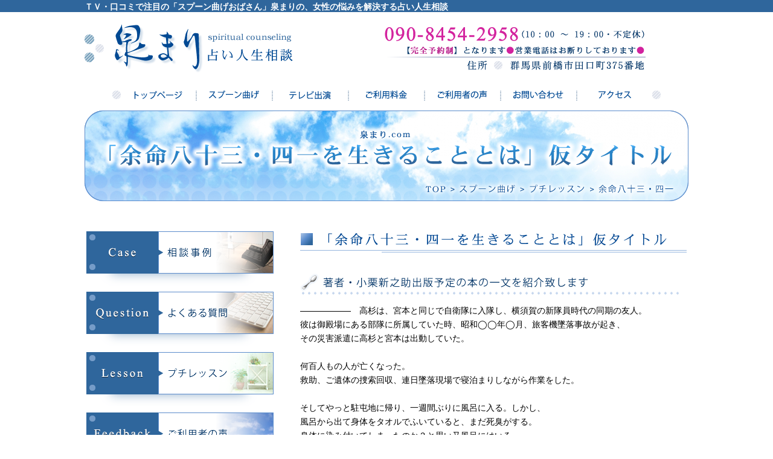

--- FILE ---
content_type: text/html
request_url: https://xn--bbkya8713b.com/life-e83.html
body_size: 6754
content:
<!DOCTYPE html PUBLIC '-//W3C//DTD XHTML 1.0 Transitional//EN' 'http://www.w3.org/TR/xhtml1/DTD/xhtml1-transitional.dtd'>
<html xmlns='http://www.w3.org/1999/xhtml'>
<head>
<meta http-equiv='Content-Type' content='text/html; charset=UTF-8' />
<title>余命八十三・四一｜泉まり占い人生相談～女性の悩み、相談、解決します～</title>
<meta name='description' content='群馬県前橋市で占い人生相談をする泉まり公式サイトです。あなたの悩み、一人で悩まずにお聞かせください。どんなご相談もベストな解決方法を占います。身近な人に相談できず悩みを抱えていたら、早めにお電話下さい。孤独や不安を笑顔に変えるお手伝いを致します。' />
<meta name='keywords' content='群馬,前橋,占い,人生相談,女性,スプーン曲げ,泉まり' />
<link rel="shortcut icon" type="image/x-icon" href="image/icon.ico">
<link rel="canonical" href="https://xn--bbkya8713b.com/life-e83.html" />
<meta http-equiv='Content-Style-Type' content='text/css'>
<meta name="viewport" content="width=device-width, user-scalable=yes,initial-scale=1.0" />
<head prefix="og: http://ogp.me/ns# fb: http://ogp.me/ns/fb#">
<meta http-equiv="x-ua-compatible" content="ie=edge">
<meta itemprop="name" content="余命八十三・四一｜泉まり占い人生相談～女性の悩み、相談、解決します～">
<meta itemprop="description" content="群馬県前橋市で占い人生相談をする泉まり公式サイトです。あなたの悩み、一人で悩まずにお聞かせください。どんなご相談もベストな解決方法を占います。身近な人に相談できず悩みを抱えていたら、早めにお電話下さい。孤独や不安を笑顔に変えるお手伝いを致します。">
<meta itemprop="image" content="https://xn--bbkya8713b.com/image/fb_izumi.png">
<!-- FB等の設定 -->
<meta property="og:image" content="https://xn--bbkya8713b.com/image/fb_izumi.png">
<meta property="og:locale" content="ja_JP">
<meta property="og:type" content="article">
<meta property="og:title" content="余命八十三・四一｜泉まり占い人生相談～女性の悩み、相談、解決します～">
<meta property="og:description" content="群馬県前橋市で占い人生相談をする泉まり公式サイトです。あなたの悩み、一人で悩まずにお聞かせください。どんなご相談もベストな解決方法を占います。身近な人に相談できず悩みを抱えていたら、早めにお電話下さい。孤独や不安を笑顔に変えるお手伝いを致します。">
<meta property="og:url" content="https://xn--bbkya8713b.com/life-e83.html">
<meta property="og:site_name" content="泉まり占い人生相談～女性の悩み、相談、解決します～">
<!-- Twitterの設定 -->
<meta name="twitter:card" content="summary_large_image">
<meta name="twitter:title" content="余命八十三・四一｜泉まり占い人生相談～女性の悩み、相談、解決します～">
<meta name="twitter:description" content="群馬県前橋市で占い人生相談をする泉まり公式サイトです。あなたの悩み、一人で悩まずにお聞かせください。どんなご相談もベストな解決方法を占います。身近な人に相談できず悩みを抱えていたら、早めにお電話下さい。孤独や不安を笑顔に変えるお手伝いを致します。">
<meta name="twitter:image:src" content="https://xn--bbkya8713b.com/image/fb_izumi.png">
<meta name="twitter:domain" content="https://xn--bbkya8713b.com/">
<style>
@charset "UTF-8";*{margin: 0; padding: 0; font-size: 100%}img {vertical-align: top;border: none;}body {text-align: center;font-size: 14px;font-family: Avenir , "Open Sans" , "Helvetica Neue" , Helvetica , Arial , Verdana , Roboto , "游ゴシック" , "Yu Gothic" , "游ゴシック体" , "YuGothic" , "ヒラギノ角ゴ Pro W3" , "Hiragino Kaku Gothic Pro" , "Meiryo UI" , "メイリオ" , Meiryo , "ＭＳ Ｐゴシック" , "MS PGothic" , sans-serif;color: #000;background-color: #FFFFFF;margin-bottom: 0px;padding-bottom: 0px;line-height: 1.7em;}
/* 1000px以下 */
@media only screen and (max-device-width: 1001px){
#body {margin-left: auto;margin-right: auto;width: 100%;background-color: #FFFFFF;}#navi {position:fixed;width: 100%;}.navi_div{width: 100%;margin-left: 0;margin-right: 0;display:block;text-align: left;}#navi_2 {visibility:hidden;width: 100%;background-color: #1E3751;}#navi img{width: 100%;}#navi ul img{width: 33.33%;}#navi_2 img{width: 100%;}#navi_menu {position:fixed;width: 33%;height: 250px;background-color: #777777;color: #FFFFFF;}#navi_menu div{margin-top: 20px;}#navi_menu a{text-decoration: none;font-size: 24px;}#top-bar-wrap{width:100%; background-color: #2f669c;height:20px}#top-bar{width:100%;text-align: left;color: #FFFFFF;font-size:14px;}#header-wrap{width:100%;}#logo-wrap{width:100%;}#logo{width:100%;}#logo div a img{width:100%;}#logo div{margin-right:auto;margin-left:auto;width:80%;margin-top:10px;}#menu_wra{display:none;}#main_pic{width:80%;margin-right:auto;margin-left:auto;margin-top:10px}#main_pic img{width:100%;}#top_contact{width:100%;}#top_contact div img{width:100%;}#top_contact div{width:80%;margin-right:auto;margin-left:auto;margin-top:10px;}#left_box{display:none;}.sub_head_1{width:80%;margin-right:auto;margin-left:auto;margin-top:20px;}.sub_head_1 img{width:100%;}.sub_head_2{width:75%;margin-right:auto;margin-left:auto;padding-right:5%;margin-top:10px;}.sub_head_2 img{width:100%;}.right_txt{font-size:14px;line-height: 1.5em;}.con_left{font-size:14px;line-height: 1.5em;}#right_box_1_1_con{text-align:left;margin-right:auto;margin-left:auto;width:80%;margin-top:10px;}#right_box_1_2_con{text-align:left;margin-top:10px;margin-right:auto;margin-left:auto;width:80%;}#right_box_1_3_con{text-align:left;margin-top:10px;margin-right:auto;margin-left:auto;width:80%;}#right_box_2_1_con{text-align:left;margin-top:10px;margin-right:auto;margin-left:auto;width:80%;}#right_box_2_1_con img{width:100%;}#right_box_2_1_link img{width:75%;}#right_box_2_2_con{text-align:left;margin-top:20px;margin-right:auto;margin-left:auto;width:80%;}#right_box_2_2_con img{width:100%;}#right_box_2_2_link img{width:75%;}#right_box_3_1_con{text-align:left;margin-top:10px;margin-right:auto;margin-left:auto;width:80%;}#right_box_4_1_con{text-align:left;margin-top:10px;margin-right:auto;margin-left:auto;width:80%;}#footer{background-color:#2f669c;}#footer_bar{color:#fff;}#f_line{display:none;}#f_menu{display:none;}#f_menu_2{display:none;}#f_face{display:none;}#footer_wra{margin-top:15px;}#f_logo{padding-top:20px}.con_right{text-align:center;margin-top:10px;}

label {display: block;margin: 0;width:100%;}input[type="checkbox"].on-off{ display: none;}.menu ul { -webkit-transition: all 0.5s; -moz-transition: all 0.5s; -ms-transition: all 0.5s; -o-transition: all 0.5s; transition: all 0.5s; margin: 0; padding: 0; list-style: none;}.menu li { padding: 5px;}input[type="checkbox"].on-off + ul{ height: 0; overflow: hidden;}input[type="checkbox"].on-off:checked + ul{ height: 100%;}
}
/* 1001px以上 */
@media only screen and (min-device-width: 1001px){
#navi {display:none;}#navi_2 {display:none;}#navi_menu {display:none;}#top-bar-wrap{width:100%; background-color: #2f669c;height:20px} #top-bar{width:1000px;text-align: left;color: #FFFFFF;font-size:14px;margin-right:auto;margin-left:auto;}#logo-wrap{width:1000px;height: 120px;margin-right:auto;margin-left:auto;}#logo{width:342px;height: 120px;float: left;}#logo div{display: table-cell;vertical-align: middle;height: 120px;}#top_contact{width:488px;height: 120px;float: right;margin-right:15px;}#top_contact div{display: table-cell;vertical-align: middle;height: 120px;}#menu_wra{display:block;width:100%;clear:both;}#menu{width:1000px;margin:10px auto;}.menu_circle{margin:0 10px}.menu_line{margin:0 10px}#content{width:1000px;margin-left:auto;margin-right:auto;margin-top:50px;}#left_box{width:310px;display:inline-block;vertical-align: top;margin-right:40px;}#right_box{width:640px;display:inline-block;vertical-align: top;text-align:left}.top_left_menu{margin-bottom:10px;}#top_left_contact{margin-top:10px;width:310px;height:1040px;background-image:url("image/top_left_contact.jpg");position:relative;}#top_left_contact_link{position:absolute;bottom:13px;left:25px;}.sub_head_1{margin-bottom:15px;}.sub_head_2{margin-bottom:15px;margin-top:35px;}.con_left{display:inline-block;width:66%}.con_right{vertical-align: top;display:inline-block;width:33%;text-align:right;}.con_right img{padding-right:10px;}#right_box_1{margin-bottom:50px;}#right_box_2{margin-bottom:50px;clear:both;}#right_box_2_1_con{width:620px;position:relative;margin:30px auto;}#right_box_2_1_con img{margin-top:25px;}#right_box_2_1_link{bottom:5px;left:60px;position:absolute;}#right_box_2_2_con{width:620px;height:183px;margin-right:auto;margin-left:auto;position:relative;margin-top:20px;}#right_box_2_2_link{bottom:5px;left:60px;position:absolute;}#right_box_3{margin-bottom:50px;}#footer_wra{background-color:#2f669c;color:#fff;margin-top: 35px;}#f_menu{display:inline-block;margin-right:30px;}#f_menu_2{display:inline-block;margin-right:100px;vertical-align: top;}#f_logo{display:inline-block;margin-right:40px;vertical-align: top;}#f_line{display:inline-block;vertical-align: top;margin-right:40px;}#f_face{display:inline-block;vertical-align: top;}#footer{width:1000px;margin-right:auto;margin-left:auto;text-align:left;padding-top:35px;}.f_menu_d a:link{color:#fff;}.f_menu_d a:visited{color:#fff;}.f_menu_d a:hover{color:#fff;}.f_menu_d a:active{color:#fff;}.f_menu_d a{text-decoration: none;}#footer_bar{margin-top: 45px;}.f_menu_d{height:25px;}.f_menu_d img{vertical-align:middle;}
}
</style>
</head>
<body>
<script>
  (function(i,s,o,g,r,a,m){i['GoogleAnalyticsObject']=r;i[r]=i[r]||function(){
  (i[r].q=i[r].q||[]).push(arguments)},i[r].l=1*new Date();a=s.createElement(o),
  m=s.getElementsByTagName(o)[0];a.async=1;a.src=g;m.parentNode.insertBefore(a,m)
  })(window,document,'script','https://www.google-analytics.com/analytics.js','ga');

  ga('create', 'UA-70843901-13', 'auto');
  ga('send', 'pageview');

</script>
<script type="application/ld+json">
{
	"@context": "https://schema.org",
	"@type": "BreadcrumbList",
	"itemListElement": [
		{
			"@type": "ListItem",
			"position": 1,
			"name": "泉まり占い人生相談TOP",
			"item": "https://xn--bbkya8713b.com/"
		},{
			"@type": "ListItem",
			"position": 2,
			"name": "スプーン曲げ",
			"item": "https://xn--bbkya8713b.com/spoon.html"
		},{
			"@type": "ListItem",
			"position": 3,
			"name": "プチレッスン",
			"item": "https://xn--bbkya8713b.com/petit_lesson.html"
		},{
			"@type": "ListItem",
			"position": 4,
			"name": "余命八十三・四一",
			"item": "https://xn--bbkya8713b.com/life-e83.html"
		}
	]
}
</script>
<div id='header'>

	<div id='navi'>
		<label for="Panel12"><img for="Panel12" src='image/sp_menubar.jpg'></label>
		<input type="checkbox" id="Panel12" class="on-off" />
		<ul>
			<li><div class='navi_div'><a href='index.html'><img src='image/sp_menu01.jpg'></a><a href='spoon.html'><img src='image/sp_menu02.jpg'></a><a href='press_release.html'><img src='image/sp_menu03.jpg'></a></div></li>
			<li><div class='navi_div'><a href='price.html'><img src='image/sp_menu04.jpg'></a><a href='feed_back.html'><img src='image/sp_menu05.jpg'></a><a href='contact.php'><img src='image/sp_menu06.jpg'></a></div></li>
			<li><div class='navi_div'><a href='access.html'><img src='image/sp_menu07.jpg'></a><a href='case.html'><img src='image/sp_menu08.jpg'></a><a href='faq.html'><img src='image/sp_menu09.jpg'></a></div></li>
			<li><div class='navi_div'><a href='petit_lesson.html'><img src='image/sp_menu10.jpg'></a></div></li>
		</ul>
	</div>
	<div id='navi_2'>
		<img src='image/sp_menubar.jpg'>
	</div>
	
	<div id='top-bar-wrap'>
		<div id='top-bar'>
			<h1>ＴＶ・口コミで注目の「スプーン曲げおばさん」泉まりの、女性の悩みを解決する占い人生相談</h1>
		</div>
	</div>
	<div id='header-wrap'>
		<div id='logo-wrap'>
			<span id='logo'>
				<div>
					<a href='index.html'><img src='image/top_logo.png'></a>
				</div>
			</span>
			<span id='top_contact'>
				<div>
					<img src='image/top_contact.png'>
				</div>
			</span>
		</div>
		<div id='menu_wra'>
			<div id='menu'>
				<span class='menu_circle'>
					<img src='image/menu_circle.png'>
				</span>
				<span class='top_menu'>
					<a href='index.html'><img src='image/menu_text01.png'></a>
				</span>
				<span class='menu_line'>
					<img src='image/menu_line.png'>
				</span>
				<span class='top_menu'>
					<a href='spoon.html'><img src='image/menu_text02.png'></a>
				</span>
				<span class='menu_line'>
					<img src='image/menu_line.png'>
				</span>
				<span class='top_menu'>
					<a href='press_release.html'><img src='image/menu_text03.png'></a>
				</span>
				<span class='menu_line'>
					<img src='image/menu_line.png'>
				</span>
				<span class='top_menu'>
					<a href='price.html'><img src='image/menu_text04.png'></a>
				</span>
				<span class='menu_line'>
					<img src='image/menu_line.png'>
				</span>
				<span class='top_menu'>
					<a href='feed_back.html'><img src='image/menu_text05.png'></a>
				</span>
				<span class='menu_line'>
					<img src='image/menu_line.png'>
				</span>
				<span class='top_menu'>
					<a href='contact.php'><img src='image/menu_text06.png'></a>
				</span>
				<span class='menu_line'>
					<img src='image/menu_line.png'>
				</span>
				<span class='top_menu'>
					<a href='access.html'><img src='image/menu_text07.png'></a>
				</span>
				<span class='menu_circle'>
					<img src='image/menu_circle.png'>
				</span>
			</div>
		</div>
		<div id='main_pic'>
			<img src='image/sub0213_pageindex.png'>
		</div>
	</div>
</div>
<div id='content'>
	<span id='left_box'>
		<div class='top_left_menu'>
			<a href='case.html'><img src='image/top_left_menu01.png'></a>
		</div>
		<div class='top_left_menu'>
			<a href='faq.html'><img src='image/top_left_menu02.png'></a>
		</div>
		<div class='top_left_menu'>
			<a href='petit_lesson.html'><img src='image/top_left_menu03.png'></a>
		</div>
		<div class='top_left_menu'>
			<a href='feed_back.html'><img src='image/top_left_menu04.png'></a>
		</div>
		<div id='top_left_contact'>
			<div id='top_left_contact_link'>
				<a href='access.html'><img src='image/top_left_contact_b.png'></a>
			</div>
		</div>
	</span>
	<span id='right_box'>
		<div id='right_box_1'>
			<div class='sub_head_1'>
				<img src='image/sub0213_index_a01.png'>
			</div>
			<div class='sub_head_2'>
				<img src='image/sub0213_index_b01.png'>
			</div>
			<div id='right_box_1_1_con'>
				<span class='right_txt'>
――――――　高杉は、宮本と同じで自衛隊に入隊し、横須賀の新隊員時代の同期の友人。<br>
彼は御殿場にある部隊に所属していた時、昭和◯◯年◯月、旅客機墜落事故が起き、<br>
その災害派遣に高杉と宮本は出動していた。<br><br>
何百人もの人が亡くなった。<br>
救助、ご遺体の捜索回収、連日墜落現場で寝泊まりしながら作業をした。<br><br>
そしてやっと駐屯地に帰り、一週間ぶりに風呂に入る。しかし、<br>
風呂から出て身体をタオルでふいていると、まだ死臭がする。<br>
身体に染み付いてしまったのか？と思い又風呂にはいる。<br>
一時間も湯に浸かりのぼせてしまう者もいる。アカスリで肌が赤くなるほど、<br>
血がにじ むほど擦る、でも臭いは消えない。<br>
皆それを二～三回繰り返すが消えない。その臭いは身体に染み込んだのでは無く、<br>
ガラスに入ったヒビの様な一生消えることのない、脳に刻み込んでしまった臭いなのだろう。<br>
聴覚や視覚で得た記憶以上に、嗅覚の記憶は何年何十年経っても<br>
日常生活のふとした事で嗅ぐ臭いから甦る。<br>
その墜落現場の臭いは現場に行った者ではないとわからない、言葉では伝えられない臭いだ。<br><br>

猛烈な臭いと暑さのなか、正常な精神状態を維持し続けるだけでも大変な中、<br>
過酷な作業を 黙々とこなした。その災害派遣後、高杉はその記憶を払拭するように<br>
空挺レインジャーに志願し、苦しい訓練を続けていたが、その後満期で自衛隊を辞め出家、<br>
永い年月山にこもり修行をしていた。出家した理由を高杉は何も語らなかったが、<br>
同じ体験をした者達には分かる気がした。その後高杉は高僧と言われるまでになり、<br>
京都の有名な寺の住職になっていた。帰国した宮本と私は京都の寺で、年に一度は会い、<br>
変わっていく日本人の事を話していた。<br><br>

仕事や金や人間関係で精神までも病みながら、<br>
無駄とも思える事ばかりの繰り返しで良い事などわずかなのに、<br>
高杉！俺は……人間はなんで生まれてきて、なんのために生きているのだ！<br>
あぁ、それは親の快楽の結果、お前の意思に関係なく、たまたまおまえができ、<br>
幸いなのかは別にして、両親がおまえができたことを喜びと感じ、<br>
育てる経済能力もあったからだ。子どもはいつどこでだれから生まれ、<br>
男か女かを自分で選ぶこともできず、子供は多くの理不尽とも感じることも背負い、<br>
自分の意志ではなく強制的とも言える条件のなか、この世に誕生させられる。<br>
所詮人間なぞ、泣きながら一人で生まれてきて、この世に生まれ出た瞬間から、<br>
貧しい家に生まれようが金持ちに生まれようが、全ての者が公平に死が約束され、<br>
今の平均寿命だ と「余命八十三年四ヵ月」が宣告……約束されその間生きるだけだ。<br><br>
寿命に個人差があるのは当然だが、生まれた瞬間から死ぬ瞬間は<br>
一直線につながっていることは確かだ。そして皆その死に向かって<br>
人間の本能『五欲』に支配され、少しの喜びのために『悩み』を背負って『苦しみ』ながら、<br>
孤独に生きていくのが『人生』。お前の言う通り毎日無駄とも思えることの繰り返し、<br>
主婦は暗くて寒い朝眠気を堪えて起き、子供や主に弁当を作り送り出し一日家事に追われる。<br>
主は大変な仕事をして家族を養い、子供 の学費や二五年三十年と<br>
長期の住宅ローンのプレッシャーを抱え、精神まで病む人間までいるのは、<br>
それは人間として生きている事自体が修行だからだ。<br><br>

それだけの事だ。宮本！生まれて来た意味・生きている意味、そんな事を考える必要など無い。<br>
大切なものは「今」であり「明日」である、どうせ一寸先は闇なのだから「過去」にとらわれず、<br>
失敗してもくよくよ落ち込む必要もない。また明日は来る、明日は悔いが無い一日にすれば良い。<br>
「毎日、今日は人生最後の日」と考え、一歩でも前に進み、一日を大切に生きていれば、<br>
明日死んでも悔いは残らないだろう。<br><br>

生きていくことは自分の意志で、自分自身の責任で、選んでいくことが出来るが、<br>
先の事遠くばかりを見ていると気が滅入り、プレッシャーに押し潰されてしまう。<br>
下を向き、しっかりと足元を見て一歩一歩歩いて行けば、<br>
大変な事が あってもいつかは時が解決してくれる。<br><br>

自分の意志による言動は、その人間の全人格的表現である。その人間の過去・現在を決定し、<br>
その延長として未来が存在するのであり、「過去」にとらわれず、おまえの意思と関係なく<br>
やがて死が訪れるまでに自分が生まれた意味を悟り、<br>
「生まれてきてよかった」と微笑みながら死ねば良い。<br>
				</span>
			</div>
		</div>
		<div id='right_box_2'>
			<div class='sub_head_1'>
				<img src='image/sub0210_index_a02.png'>
			</div>
			<div id='right_box_2_1_con'>
				<img src='image/sub0210_submenu01.png'>
				<a href="spoon_lesson.html" id="right_box_2_1_link"><img src='image/sub0210_submenu01b.png'></a>
			</div>
			<div id='right_box_2_2_con'>
				<img src='image/sub0210_submenu02.png'>
				<a href="kuji.html" id="right_box_2_2_link"><img src='image/sub0210_submenu02b.png'></a>
			</div>
		</div>
	</span>
</div>




<div id='footer_wra'>
	<div id='footer'>
		<div id='f_logo'>
			<a href='index.html'><img src='image/top_footer_logo.png'></a>
			<div id='footer_bar'>
			Copyright 泉まり占い人生相談 All Rights Reserved.
			</div>
		</div>
		<div id='f_line'>
			<img src='image/top_footer_line.png'>
		</div>
		<div id='f_menu'>
			<div class='f_menu_d'><img src='image/top_footer_mark.png'>　<a href='index.html'>トップページ</a></div>
			<div class='f_menu_d'><img src='image/top_footer_mark.png'>　<a href='spoon.html'>スプーン曲げ</a></div>
			<div class='f_menu_d'><img src='image/top_footer_mark.png'>　<a href='press_release.html'>テレビ出演</a></div>
			<div class='f_menu_d'><img src='image/top_footer_mark.png'>　<a href='price.html'>ご利用料金</a></div>
			<div class='f_menu_d'><img src='image/top_footer_mark.png'>　<a href='feed_back.html'>ご利用者の声</a></div>
			<div class='f_menu_d'><img src='image/top_footer_mark.png'>　<a href='contact.php'>お問い合わせ</a></div>
		</div>
		<div id='f_menu_2'>
			<div class='f_menu_d'><img src='image/top_footer_mark.png'>　<a href='access.html'>アクセス</a></div>
			<div class='f_menu_d'><img src='image/top_footer_mark.png'>　<a href='case.html'>相談事例</a></div>
			<div class='f_menu_d'><img src='image/top_footer_mark.png'>　<a href='faq.html'>よくある質問</a></div>
			<div class='f_menu_d'><img src='image/top_footer_mark.png'>　<a href='petit_lesson.html'>プチレッスン</a></div>
		</div>
		<div id='f_face'>
			<img src='image/top_footer_face.png'>
		</div>
	</div>
</div>

</body>
</html>

--- FILE ---
content_type: text/plain
request_url: https://www.google-analytics.com/j/collect?v=1&_v=j102&a=891734527&t=pageview&_s=1&dl=https%3A%2F%2Fxn--bbkya8713b.com%2Flife-e83.html&ul=en-us%40posix&dt=%E4%BD%99%E5%91%BD%E5%85%AB%E5%8D%81%E4%B8%89%E3%83%BB%E5%9B%9B%E4%B8%80%EF%BD%9C%E6%B3%89%E3%81%BE%E3%82%8A%E5%8D%A0%E3%81%84%E4%BA%BA%E7%94%9F%E7%9B%B8%E8%AB%87%EF%BD%9E%E5%A5%B3%E6%80%A7%E3%81%AE%E6%82%A9%E3%81%BF%E3%80%81%E7%9B%B8%E8%AB%87%E3%80%81%E8%A7%A3%E6%B1%BA%E3%81%97%E3%81%BE%E3%81%99%EF%BD%9E&sr=1280x720&vp=1280x720&_u=IEBAAEABAAAAACAAI~&jid=504756049&gjid=673736966&cid=1094732624.1769087909&tid=UA-70843901-13&_gid=193071381.1769087909&_r=1&_slc=1&z=935731484
body_size: -450
content:
2,cG-8MB6TD3260